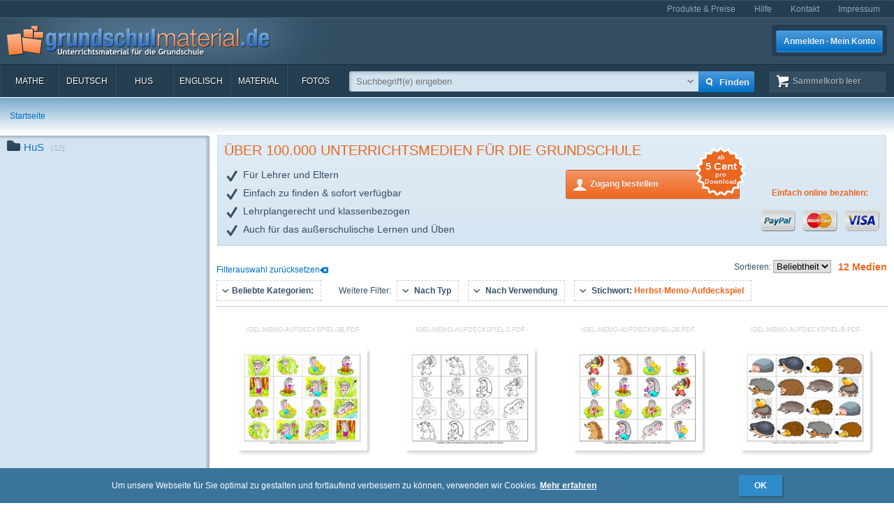

--- FILE ---
content_type: text/html; charset=UTF-8
request_url: https://www.grundschulmaterial.de/medien/k/Herbst-Memo-Aufdeckspiel/p/1/
body_size: 90100
content:
<!DOCTYPE html>
<html>
  <head>
    <meta http-equiv="Content-Type" content="text/html; charset=utf-8" />
    <title>Herbst-Memo-Aufdeckspiel in der Grundschule - Grundschulmaterial.de</title>
<meta name="description" content="llll► Unterrichtsmaterial und Arbeitsblätter zum Download für die Klassenstufen 1-4 in den Fächern Deutsch, Mathe, Englisch, HuS für Lehrer, Eltern und Schulen" />
<meta name="keywords" content="Unterrichtsmaterial,Arbeitsblätter,Klassenstufen 1-4,Deutsch,Mathe,Englisch,HuS,Lehrer,Eltern,Schulen" />
<meta name="author" content="GSM" />
<meta name="copyright" content="Copyright (c) 2004 - 2016 GSM" />
    <link rel="icon" type="image/ico" href="/favicon.ico" />
    <link href="/css/nanoscroller.css" rel="stylesheet" >
    <link href="/css/jquery.autocomplete.css" rel="stylesheet" >
    <link href="/js/fancybox/jquery.fancybox-1.3.4.css" rel="stylesheet" type="text/css" />
    <script src="/js/jquery-1.8.0.min.js"></script>
    <script src="/js/modernizr.js"></script>
    <script src="/js/overthrow.min.js"></script>
    <script src="/js/jquery.nanoscroller.js"></script>
    <script src="/js/fancybox/jquery.fancybox-1.3.4.pack.js"></script>
    <script src="/js/jquery.cookie.js"></script>
    <script src="/js/jquery.autocomplete.min.js"></script>
    <script src="/js/gsm-tracking.js"></script>
    <link rel="stylesheet" type="text/css" href="/minify/g=css&amp;1695976358" /><script type="text/javascript" src="/minify/g=js&amp;1528983650"></script>    <!--[if lte IE 8]>
        <link href="/css/IE8.css" rel="stylesheet" type="text/css" />
        <script src="/js/css3-mediaqueries.js"></script>
    <![endif]-->
    <!--[if lte IE 7]>
        <link href="/css/IE7.css" rel="stylesheet" type="text/css" />
        <script src="/js/lte-ie7.js"></script>
        <script src="/js/IE9.js"></script>
    <![endif]-->
    <script type="text/javascript" src="/js/ga.js"></script>
  </head>
  <body class="listing sidebar">
    <div id="page">
      <header id="header" class="clearfix">
        <nav id="metanav" class="header_row">
          <div class="inner">
            <ul class="clearfix">
              <li><a href="/bestellen">Produkte & Preise</a></li>
              <li><a href="/hilfe">Hilfe</a></li>
              <li><a href="/kontakt">Kontakt</a></li>
              <li><a href="/impressum">Impressum</a></li>
            </ul>
          </div>
        </nav>
        <div id="header_main" class="header_row gradient dark">
          <div class="inner clearfix">
            <h1 id="logo"><a href="/"></a></h1>
<ul id="login_buttons">
        <li><a href="javascript:void(0);" id="open_login" class="button bl">Anmelden · Mein Konto</a></li>
        <!--<li><a href="/bestellen" class="button gn">Zugang bestellen</a></li>-->
</ul>
          </div>
        </div>
        <div class="stickable">
          <div id="navbar" class="header_row clearfix  gradient dark"><div class="inner"><nav id="topnav" class="topnav">
    <ul>
        <li><a title="Mathe" href="/mathe">Mathe</a></li>
        <li><a title="Deutsch" href="/deutsch">Deutsch</a></li>
        <li><a title="HuS" href="/hus">HuS</a></li>
        <li><a title="Englisch" href="/englisch">Englisch</a></li>
        <li><a title="Material" href="/material">Material</a></li>
        <li><a title="Fotos" href="/medien/Fotos/c/2/" onclick="gsmtrack('list','/2/','/Fotos/');">Fotos</a></li>
        <li id="topnav-cart">
            <a class="sk icon icon-cart wt" href="/sammelkorb"><span class="label">Sammelkorb </span><span class="cartsize">(leer)</span></a>
        </li>
    </ul>
</nav>
<div id="topsearch">
    <div class="inner">
        <form method="POST" action="/main/search" id="topsearch_form">
            <div id="searchbox"><div id="filter">
                    <div style="display:none;" class="usage_filter"><span></span><a id="close-narrow" class="remove icon-erase icon-small " href="javascript:;"></a></div>
                    <div style="display:none;" class="type_filter"><span></span><a id="close-narrow" class="remove icon-erase icon-small" href="javascript:;"></a></div>
                </div>
                <input name="q" type="text" id="qtop" value=""  placeholder="Suchbegriff(e) eingeben" >
            </div>
            <input class="button bl small" type="submit" value="">
            <input class="button bl large" type="submit" value="Finden" onclick="gsmtrack('search','','',$('#qtop').val());">
            <a id="show-filters" class="icon icon-arrow-down" href="javascript:;"></a>

            <div id="filter-options" class="hasLayout">
                <ul class="usage_filter clearfix">
                    <li><strong>Verwendung</strong></li>
                        <li>
                                                    <input id="uf_1" type="radio" name="u" value="Bastelvorlage" disabled="disabled" />
                            <label for="uf_1" style="color:#ddd;text-decoration:none;"><span>Bastelvorlage</span></label>
                                                </li>
                                            <li>
                                                    <input id="uf_2" type="radio" name="u" value="Beamerprojektion" disabled="disabled" />
                            <label for="uf_2" style="color:#ddd;text-decoration:none;"><span>Beamerprojektion</span></label>
                                                </li>
                                            <li>
                                                    <input id="uf_3" type="radio" name="u" value="Demoversion" disabled="disabled" />
                            <label for="uf_3" style="color:#ddd;text-decoration:none;"><span>Demoversion</span></label>
                                                </li>
                                            <li>
                                                    <input id="uf_4" type="radio" name="u" value="Einzelarbeit" disabled="disabled" />
                            <label for="uf_4" style="color:#ddd;text-decoration:none;"><span>Einzelarbeit</span></label>
                                                </li>
                                            <li>
                                                    <input id="uf_5" type="radio" name="u" value="Folie" disabled="disabled" />
                            <label for="uf_5" style="color:#ddd;text-decoration:none;"><span>Folie</span></label>
                                                </li>
                                            <li>
                                                    <input id="uf_6" type="radio" name="u" value="Formblatt" disabled="disabled" />
                            <label for="uf_6" style="color:#ddd;text-decoration:none;"><span>Formblatt</span></label>
                                                </li>
                                            <li>
                                                    <input id="uf_7" type="radio" name="u" value="Freiarbeit" />
                            <label class="" for="uf_7">Freiarbeit</label>
                                                </li>
                                            <li>
                                                    <input id="uf_8" type="radio" name="u" value="Frontalunterricht" disabled="disabled" />
                            <label for="uf_8" style="color:#ddd;text-decoration:none;"><span>Frontalunterricht</span></label>
                                                </li>
                                            <li>
                                                    <input id="uf_9" type="radio" name="u" value="Fördermaterial" disabled="disabled" />
                            <label for="uf_9" style="color:#ddd;text-decoration:none;"><span>Fördermaterial</span></label>
                                                </li>
                                            <li>
                                                    <input id="uf_10" type="radio" name="u" value="Gestaltungsmaterial" disabled="disabled" />
                            <label for="uf_10" style="color:#ddd;text-decoration:none;"><span>Gestaltungsmaterial</span></label>
                                                </li>
                                            <li>
                                                    <input id="uf_11" type="radio" name="u" value="Gruppenarbeit" disabled="disabled" />
                            <label for="uf_11" style="color:#ddd;text-decoration:none;"><span>Gruppenarbeit</span></label>
                                                </li>
                                            <li>
                                                    <input id="uf_12" type="radio" name="u" value="Hausaufgaben" disabled="disabled" />
                            <label for="uf_12" style="color:#ddd;text-decoration:none;"><span>Hausaufgaben</span></label>
                                                </li>
                                            <li>
                                                    <input id="uf_13" type="radio" name="u" value="Interaktive Übung" disabled="disabled" />
                            <label for="uf_13" style="color:#ddd;text-decoration:none;"><span>Interaktive Übung</span></label>
                                                </li>
                                            <li>
                                                    <input id="uf_14" type="radio" name="u" value="Klassenarbeiten" disabled="disabled" />
                            <label for="uf_14" style="color:#ddd;text-decoration:none;"><span>Klassenarbeiten</span></label>
                                                </li>
                                            <li>
                                                    <input id="uf_15" type="radio" name="u" value="Klassencomputer" disabled="disabled" />
                            <label for="uf_15" style="color:#ddd;text-decoration:none;"><span>Klassencomputer</span></label>
                                                </li>
                                            <li>
                                                    <input id="uf_16" type="radio" name="u" value="Klassenraumgestaltung" disabled="disabled" />
                            <label for="uf_16" style="color:#ddd;text-decoration:none;"><span>Klassenraumgestaltung</span></label>
                                                </li>
                                            <li>
                                                    <input id="uf_17" type="radio" name="u" value="Lapbook" disabled="disabled" />
                            <label for="uf_17" style="color:#ddd;text-decoration:none;"><span>Lapbook</span></label>
                                                </li>
                                            <li>
                                                    <input id="uf_18" type="radio" name="u" value="Legematerial" disabled="disabled" />
                            <label for="uf_18" style="color:#ddd;text-decoration:none;"><span>Legematerial</span></label>
                                                </li>
                                            <li>
                                                    <input id="uf_19" type="radio" name="u" value="Lernfotos" disabled="disabled" />
                            <label for="uf_19" style="color:#ddd;text-decoration:none;"><span>Lernfotos</span></label>
                                                </li>
                                            <li>
                                                    <input id="uf_20" type="radio" name="u" value="Lernwürfel" disabled="disabled" />
                            <label for="uf_20" style="color:#ddd;text-decoration:none;"><span>Lernwürfel</span></label>
                                                </li>
                                            <li>
                                                    <input id="uf_21" type="radio" name="u" value="Lesefotos" disabled="disabled" />
                            <label for="uf_21" style="color:#ddd;text-decoration:none;"><span>Lesefotos</span></label>
                                                </li>
                                            <li>
                                                    <input id="uf_22" type="radio" name="u" value="Lesen und Vorlesen" disabled="disabled" />
                            <label for="uf_22" style="color:#ddd;text-decoration:none;"><span>Lesen und Vorlesen</span></label>
                                                </li>
                                            <li>
                                                    <input id="uf_23" type="radio" name="u" value="Partner-/Gruppenarbeit" disabled="disabled" />
                            <label for="uf_23" style="color:#ddd;text-decoration:none;"><span>Partner-/Gruppenarbeit</span></label>
                                                </li>
                                            <li>
                                                    <input id="uf_24" type="radio" name="u" value="Partnerarbeit" disabled="disabled" />
                            <label for="uf_24" style="color:#ddd;text-decoration:none;"><span>Partnerarbeit</span></label>
                                                </li>
                                            <li>
                                                    <input id="uf_25" type="radio" name="u" value="Projekt" disabled="disabled" />
                            <label for="uf_25" style="color:#ddd;text-decoration:none;"><span>Projekt</span></label>
                                                </li>
                                            <li>
                                                    <input id="uf_26" type="radio" name="u" value="Projekte" disabled="disabled" />
                            <label for="uf_26" style="color:#ddd;text-decoration:none;"><span>Projekte</span></label>
                                                </li>
                                            <li>
                                                    <input id="uf_27" type="radio" name="u" value="Raumgestaltung" disabled="disabled" />
                            <label for="uf_27" style="color:#ddd;text-decoration:none;"><span>Raumgestaltung</span></label>
                                                </li>
                                            <li>
                                                    <input id="uf_28" type="radio" name="u" value="Referate" disabled="disabled" />
                            <label for="uf_28" style="color:#ddd;text-decoration:none;"><span>Referate</span></label>
                                                </li>
                                            <li>
                                                    <input id="uf_29" type="radio" name="u" value="Rätsel" disabled="disabled" />
                            <label for="uf_29" style="color:#ddd;text-decoration:none;"><span>Rätsel</span></label>
                                                </li>
                                            <li>
                                                    <input id="uf_30" type="radio" name="u" value="Sonstiges" disabled="disabled" />
                            <label for="uf_30" style="color:#ddd;text-decoration:none;"><span>Sonstiges</span></label>
                                                </li>
                                            <li>
                                                    <input id="uf_31" type="radio" name="u" value="Stillarbeit" disabled="disabled" />
                            <label for="uf_31" style="color:#ddd;text-decoration:none;"><span>Stillarbeit</span></label>
                                                </li>
                                            <li>
                                                    <input id="uf_32" type="radio" name="u" value="Tests" disabled="disabled" />
                            <label for="uf_32" style="color:#ddd;text-decoration:none;"><span>Tests</span></label>
                                                </li>
                                            <li>
                                                    <input id="uf_33" type="radio" name="u" value="Vertretungsstunde" disabled="disabled" />
                            <label for="uf_33" style="color:#ddd;text-decoration:none;"><span>Vertretungsstunde</span></label>
                                                </li>
                                            <li>
                                                    <input id="uf_34" type="radio" name="u" value="Vortrag" disabled="disabled" />
                            <label for="uf_34" style="color:#ddd;text-decoration:none;"><span>Vortrag</span></label>
                                                </li>
                                            <li>
                                                    <input id="uf_35" type="radio" name="u" value="Werkstattarbeit" disabled="disabled" />
                            <label for="uf_35" style="color:#ddd;text-decoration:none;"><span>Werkstattarbeit</span></label>
                                                </li>
                                            <li>
                                                    <input id="uf_36" type="radio" name="u" value="Wochenplan" disabled="disabled" />
                            <label for="uf_36" style="color:#ddd;text-decoration:none;"><span>Wochenplan</span></label>
                                                </li>
                                            <li>
                                                    <input id="uf_37" type="radio" name="u" value="Übungen mit Selbstkontrolle" disabled="disabled" />
                            <label for="uf_37" style="color:#ddd;text-decoration:none;"><span>Übungen mit Selbstkontrolle</span></label>
                                                </li>
                                            <li>
                                                    <input id="uf_38" type="radio" name="u" value="Übungsdemonstration" disabled="disabled" />
                            <label for="uf_38" style="color:#ddd;text-decoration:none;"><span>Übungsdemonstration</span></label>
                                                </li>
                                            <li>
                                                    <input id="uf_39" type="radio" name="u" value="Übungsmaterial" disabled="disabled" />
                            <label for="uf_39" style="color:#ddd;text-decoration:none;"><span>Übungsmaterial</span></label>
                                                </li>
                                    </ul>
                <ul class="type_filter">
                    <li><strong>Typ</strong></li>
                        <li>
                                                    <input id="tf_1" type="radio" name="t" value="Arbeitsblatt" disabled="disabled"/>
                            <label for="tf_1" style="color:#ddd;text-decoration:none;">Arbeitsblatt</label>
                                                </li>
                        <li>
                                                    <input id="tf_2" type="radio" name="t" value="Audiodatei" disabled="disabled"/>
                            <label for="tf_2" style="color:#ddd;text-decoration:none;">Audiodatei</label>
                                                </li>
                        <li>
                                                    <input id="tf_3" type="radio" name="t" value="Bastelvorlage" disabled="disabled"/>
                            <label for="tf_3" style="color:#ddd;text-decoration:none;">Bastelvorlage</label>
                                                </li>
                        <li>
                                                    <input id="tf_4" type="radio" name="t" value="Computerübung" disabled="disabled"/>
                            <label for="tf_4" style="color:#ddd;text-decoration:none;">Computerübung</label>
                                                </li>
                        <li>
                                                    <input id="tf_5" type="radio" name="t" value="Digitales Lerntraining" disabled="disabled"/>
                            <label for="tf_5" style="color:#ddd;text-decoration:none;">Digitales Lerntraining</label>
                                                </li>
                        <li>
                                                    <input id="tf_6" type="radio" name="t" value="Druckvorlagen" disabled="disabled"/>
                            <label for="tf_6" style="color:#ddd;text-decoration:none;">Druckvorlagen</label>
                                                </li>
                        <li>
                                                    <input id="tf_7" type="radio" name="t" value="Faltbuch" disabled="disabled"/>
                            <label for="tf_7" style="color:#ddd;text-decoration:none;">Faltbuch</label>
                                                </li>
                        <li>
                                                    <input id="tf_8" type="radio" name="t" value="Folie" disabled="disabled"/>
                            <label for="tf_8" style="color:#ddd;text-decoration:none;">Folie</label>
                                                </li>
                        <li>
                                                    <input id="tf_9" type="radio" name="t" value="Foto" disabled="disabled"/>
                            <label for="tf_9" style="color:#ddd;text-decoration:none;">Foto</label>
                                                </li>
                        <li>
                                                    <input id="tf_10" type="radio" name="t" value="GSM-Lesekrokodil" disabled="disabled"/>
                            <label for="tf_10" style="color:#ddd;text-decoration:none;">GSM-Lesekrokodil</label>
                                                </li>
                        <li>
                                                    <input id="tf_11" type="radio" name="t" value="Grafik" disabled="disabled"/>
                            <label for="tf_11" style="color:#ddd;text-decoration:none;">Grafik</label>
                                                </li>
                        <li>
                                                    <input id="tf_12" type="radio" name="t" value="Holzcomputer" disabled="disabled"/>
                            <label for="tf_12" style="color:#ddd;text-decoration:none;">Holzcomputer</label>
                                                </li>
                        <li>
                                                    <input id="tf_13" type="radio" name="t" value="Hörspiel" disabled="disabled"/>
                            <label for="tf_13" style="color:#ddd;text-decoration:none;">Hörspiel</label>
                                                </li>
                        <li>
                                                    <input id="tf_14" type="radio" name="t" value="Interaktive Übung" disabled="disabled"/>
                            <label for="tf_14" style="color:#ddd;text-decoration:none;">Interaktive Übung</label>
                                                </li>
                        <li>
                                                    <input id="tf_15" type="radio" name="t" value="Interative Übung" disabled="disabled"/>
                            <label for="tf_15" style="color:#ddd;text-decoration:none;">Interative Übung</label>
                                                </li>
                        <li>
                                                    <input id="tf_16" type="radio" name="t" value="Klammerkarten" disabled="disabled"/>
                            <label for="tf_16" style="color:#ddd;text-decoration:none;">Klammerkarten</label>
                                                </li>
                        <li>
                                                    <input id="tf_17" type="radio" name="t" value="Legematerial" disabled="disabled"/>
                            <label for="tf_17" style="color:#ddd;text-decoration:none;">Legematerial</label>
                                                </li>
                        <li>
                                                    <input id="tf_18" type="radio" name="t" value="Leporello" disabled="disabled"/>
                            <label for="tf_18" style="color:#ddd;text-decoration:none;">Leporello</label>
                                                </li>
                        <li>
                                                    <input id="tf_19" type="radio" name="t" value="Lernheft" disabled="disabled"/>
                            <label for="tf_19" style="color:#ddd;text-decoration:none;">Lernheft</label>
                                                </li>
                        <li>
                                                    <input id="tf_20" type="radio" name="t" value="Lernkartei" disabled="disabled"/>
                            <label for="tf_20" style="color:#ddd;text-decoration:none;">Lernkartei</label>
                                                </li>
                        <li>
                                                    <input id="tf_21" type="radio" name="t" value="Lernprogramm" disabled="disabled"/>
                            <label for="tf_21" style="color:#ddd;text-decoration:none;">Lernprogramm</label>
                                                </li>
                        <li>
                                                    <input id="tf_22" type="radio" name="t" value="Präsentation" disabled="disabled"/>
                            <label for="tf_22" style="color:#ddd;text-decoration:none;">Präsentation</label>
                                                </li>
                        <li>
                                                    <input id="tf_23" type="radio" name="t" value="Rätsel" disabled="disabled"/>
                            <label for="tf_23" style="color:#ddd;text-decoration:none;">Rätsel</label>
                                                </li>
                        <li>
                                                    <input id="tf_24" type="radio" name="t" value="Setzleiste" disabled="disabled"/>
                            <label for="tf_24" style="color:#ddd;text-decoration:none;">Setzleiste</label>
                                                </li>
                        <li>
                                                    <input id="tf_25" type="radio" name="t" value="Sonstiges" disabled="disabled"/>
                            <label for="tf_25" style="color:#ddd;text-decoration:none;">Sonstiges</label>
                                                </li>
                        <li>
                                                    <input id="tf_26" type="radio" name="t" value="Spiel" />
                            <label for="tf_26">Spiel</label>
                                                </li>
                        <li>
                                                    <input id="tf_27" type="radio" name="t" value="Variokarten" disabled="disabled"/>
                            <label for="tf_27" style="color:#ddd;text-decoration:none;">Variokarten</label>
                                                </li>
                        <li>
                                                    <input id="tf_28" type="radio" name="t" value="Video" disabled="disabled"/>
                            <label for="tf_28" style="color:#ddd;text-decoration:none;">Video</label>
                                                </li>
                        <li>
                                                    <input id="tf_29" type="radio" name="t" value="Übungen mit Selbstkontrolle" disabled="disabled"/>
                            <label for="tf_29" style="color:#ddd;text-decoration:none;">Übungen mit Selbstkontrolle</label>
                                                </li>
                </ul>
            </div>
        </form>
    </div>
</div>
</div></div>
          <div id="breadcrumbs" class="header_row"><div class="inner"><div class="clearfix">
    <ul class="breadcrumbs">
        <li class="bcHome bcFirst">
                        <a href="/">Startseite</a>
            </li>
        </ul>
            </div>
</div></div>
        </div>
      </header>
      <div id="main" class="clearfix">
        <div class="content-block" id="top_content"></div>
        <div id="sidebar">
          <div class="top"></div>
          <div id="sidebar_content" class="nano">
            <div class="overthrow content description"><section id="categories">
    <ul><li class="has_children"><a rel="tooltip" href="/medien/HuS/c/7/k/Herbst-Memo-Aufdeckspiel/p/1/" title="HuS" onclick="gsmtrack('list','/7/','/HuS/','');"><span class="icon"></span>HuS<span class="count">(12)</span></a></li></ul></section>
</div>
          </div>
        </div>
        <aside id="right" class="col gsm-col-3"><div class="inner"></div></aside>
        <div id="content" class="col gsm-col-2">
          <div class="inner clearfix"><div id="ad-gsm" class="ad ad-listing">
    <div class="inner">
        <div class="text">
            <h1>Über 100.000 Unterrichtsmedien für die Grundschule</h1>
            <ul class="sub benefits">
                    <li class="icon-checkmark">Für Lehrer und Eltern</li>
                    <li class="icon-checkmark">Einfach zu finden & sofort verfügbar</li>
                    <li class="icon-checkmark">Lehrplangerecht und klassenbezogen</li>
                    <li class="icon-checkmark">Auch für das außerschulische Lernen und Üben</li>
             </ul>
            <ul class="buttons clearfix">
                <li><a class="button or icon-user" href="/bestellen">Zugang bestellen
                        <span class="badge badge-orange">
                            <span class="inner">
                                <small>ab</small><br>
                                5 Cent
                                <small>
                                    <br>pro<br>
                                    Download
                                </small>
                            </span>
                        </span>
                    </a>
                </li>
                <li class="oder">oder</li>
                <!--<li>
                    <a class="button gn icon-pencil small two-lines" href="/kundenkonto/registrieren">Jetzt kostenlos testen<br>
                    <small>5 Gratis-Downloads sichern</small></a>
                </li>-->

                <li class="payment"><h3 class="sub-heading">Einfach online bezahlen:</h3>
                    <ul class="horizontal payment-options">

                        <li class="clear"><img class="pay-icon" src="/img/shop/paymentIcon_paypal.png"></li>
                        <li><img class="pay-icon" src="/img/shop/paymentIcon_master.png" ></li>
                        <li><img class="pay-icon" src="/img/shop/paymentIcon_visa.png" ></li>
                    </ul>
                </li>
            </ul>
        </div>
    </div>
</div>
<div id="listing_top">
    <div id="listing_top_head" class=" clearfix">
        <ul class="horizontal hasLayout" id="media-info">
            <li class="listing_sort_container">
                <form id="sort_form" method="post" action="/main/sort" style="">
                    <input type="hidden" name="params[c]" value="" />
                    <input type="hidden" name="params[t]" value="" />
                    <input type="hidden" name="params[u]" value="" />
                    <input type="hidden" name="params[k]" value="Herbst-Memo-Aufdeckspiel" />
                    <input type="hidden" name="params[f]" value="" />
                    <input type="hidden" name="params[q]" value="" />
                    <label for="listing_sort_by">Sortieren: </label>
                    <select name="sort_by" id="listing_sort_by">
                        <option value="popularity" selected="selected">Beliebtheit</option>
                        <option value="created">Aktualität</option>
                        <option value="name">Name</option>
                    </select>
                </form>
            </li>
            <li><h2>12 Medien</h2></li>
        </ul>
                <a id="filter-reset" href="/medien/p/1/">
            <span>Filterauswahl zurücksetzen</span><span class="icon-erase icon-small"></span>
        </a>
                <ul class="ltc_list">
                        <li class="clearfix ltc" id="ltc_topcategories" data-filter="topcategories">
                <a class="icon-arrow-down" href="javascript:void(0);"><span><strong>Beliebte Kategorien:</strong></span></a>
            </li>
            <li class="label no-tab">Weitere Filter:</li>
            <li class="clearfix ltc" id="ltc_type" data-filter="type">
                <a class="icon-arrow-down" href="javascript:void(0);" >
                    <span>Nach Typ</span>
                </a>
            </li>
            <li class="clearfix ltc" id="ltc_usage" data-filter="usage">
                <a class="icon-arrow-down" href="javascript:void(0);">
                    <span>Nach Verwendung</span>
                </a>
            </li>
            <li class="clearfix ltc" id="ltc_keywords" data-filter="keywords">
                <a class="icon-arrow-down" href="javascript:void(0);">
                    <span>Stichwort: <span class="sel"> Herbst-Memo-Aufdeckspiel</span></span>
                </a>
            </li>
        </ul>
    </div>

    <div id="listing_top_content"  style="display:none;">
        <div class="inner clearfix">
            <a class="close" href="javascript:void(0);">schließen<span class="icon-cross-2 icon-small"></span></a>

            
            <div id="top_c_topcategories" class="top_c_c" style="display:none;">
                <ul class="clearfix big-items">
                                                                    <li><a href="/medien/Mathe/Klasse 1/Arbeitsblätter/Addition im Zahlenraum bis 10/c/3/1856/419/6348/">Klasse 1 > <b>Addition im Zahlenraum bis 10</b></a></li>
                                                                                            <li><a href="/medien/Mathe/Klasse 1/Arbeitsblätter/Lernwerkstatt Arbeitsblätter/ZR 10 Minus-Aufgaben/c/3/1856/419/4116/2937/">Klasse 1 > Arbeitsblätter > <b>ZR 10 Minus-Aufgaben</b></a></li>
                                                                                            <li><a href="/medien/Mathe/Klasse 1/Arbeitsblätter/Mengen erfassen/AB-Mengen-einkreisen/c/3/1856/419/5907/10967/">Klasse 1 > Arbeitsblätter > <b>AB-Mengen-einkreisen</b></a></li>
                                                                                            <li><a href="/medien/Deutsch/Klasse 1/Lesen/Lernhefte - Lesen/c/4/1855/6735/8858/">Klasse 1 > Lesen > <b>Lernhefte - Lesen</b></a></li>
                                                                                            <li><a href="/medien/Mathe/Klasse 3/Arbeitsblätter/schriftliche Addition/c/3/2104/1867/4671/">Klasse 3 > Arbeitsblätter > <b>schriftliche Addition</b></a></li>
                                                                                            <li><a href="/medien/Deutsch/Klasse 1/Anlaute/ABC Anlaute und Buchstaben/Übungen zu Anlauten-einzeln/Anlaute und Buchstaben/c/4/1855/6226/10312/10953/10962/">Klasse 1 > Anlaute > <b>Anlaute und Buchstaben</b></a></li>
                                                                                            <li><a href="/medien/Mathe/Klasse 4/Erweiterung ZR 1.000.000/Orientierung bis 1 000 000/c/3/2915/11179/11180/">Klasse 4 > <b>Orientierung bis 1 000 000</b></a></li>
                                                                                            <li><a href="/medien/Mathe/Klasse 2/Plus- und Minus im ZR bis 100/Plusaufgaben im ZR 100/c/3/1858/8306/8303/">Klasse 2 > Plus- > <b>Plusaufgaben im ZR 100</b></a></li>
                                                                                            <li><a href="/medien/Deutsch/Klasse 1/Lautgebärden/Klassenraumgestaltung/Wandfries A4/Blätter - weiß/c/4/1855/654/658/660/663/">Klasse 1 > Lautgebärden > <b>Blätter - weiß</b></a></li>
                                                                                            <li><a href="/medien/Material/Klasse 1/Bildende Kunst/Ausmalbilder/Masken/c/5/2927/1360/1436/10568/">Klasse 1 > Bildende Kunst > Ausmalbilder > <b>Masken</b></a></li>
                                                                                            <li><a href="/medien/Mathe/Klasse 3/Geometrie/Geobrett/c/3/2104/4585/4342/">Klasse 3 > Geometrie > <b>Geobrett</b></a></li>
                                                                                            <li><a href="/medien/Mathe/Klasse 1/Arbeitsblätter/Subtraktion im Zahlenraum bis 10/c/3/1856/419/6362/">Klasse 1 > <b>Subtraktion im Zahlenraum bis 10</b></a></li>
                                                                                            <li><a href="/medien/Mathe/Klasse 2/Plus- und Minus im ZR bis 100/Minusaufgaben ZR 100/c/3/1858/8306/8304/">Klasse 2 > Plus- > <b>Minusaufgaben ZR 100</b></a></li>
                                                                                            <li><a href="/medien/Deutsch/Klasse 1/Lesen/In Silben lesen/Jo-Jo Fibel/c/4/1855/6735/8783/9202/">Klasse 1 > Lesen > In Silben lesen > <b>Jo-Jo Fibel</b></a></li>
                                                                                            <li><a href="/medien/Mathe/Klasse 1/Lernhefte im ZR bis 20/c/3/1856/8298/">Klasse 1 > <b>Lernhefte im ZR bis 20</b></a></li>
                                                                                            <li><a href="/medien/Deutsch/Klasse 1/Lesen/Leseübungen/Wort - Bild/c/4/1855/6735/348/511/">Klasse 1 > Lesen > Leseübungen > <b>Wort - Bild</b></a></li>
                                                                                            <li><a href="/medien/Mathe/Klasse 1/Arbeitsblätter/Fördermaterial-Zehnerübergang/Fördermaterial-ZÜ-Plus/c/3/1856/419/9599/9603/">Klasse 1 > <b>Fördermaterial-ZÜ-Plus</b></a></li>
                                                                                            <li><a href="/medien/Deutsch/Klasse 1/Lesen/In Silben lesen/Jo-Jo Silbenteppiche/c/4/1855/6735/8783/9463/">Klasse 1 > Lesen > In > <b>Jo-Jo Silbenteppiche</b></a></li>
                                                            </ul>
            </div>

            <div id="top_c_type" class="top_c_c" style="display:none;">
                <ul class="clearfix">
                                                                        <li class="zero_count"><span>Arbeitsblatt</span></li>
                                                                                                <li class="zero_count"><span>Audiodatei</span></li>
                                                                                                <li class="zero_count"><span>Bastelvorlage</span></li>
                                                                                                <li class="zero_count"><span>Computerübung</span></li>
                                                                                                <li class="zero_count"><span>Digitales Lerntraining</span></li>
                                                                                                <li class="zero_count"><span>Druckvorlagen</span></li>
                                                                                                <li class="zero_count"><span>Faltbuch</span></li>
                                                                                                <li class="zero_count"><span>Folie</span></li>
                                                                                                <li class="zero_count"><span>Foto</span></li>
                                                                                                <li class="zero_count"><span>GSM-Lesekrokodil</span></li>
                                                                                                <li class="zero_count"><span>Grafik</span></li>
                                                                                                <li class="zero_count"><span>Holzcomputer</span></li>
                                                                                                <li class="zero_count"><span>Hörspiel</span></li>
                                                                                                <li class="zero_count"><span>Interaktive Übung</span></li>
                                                                                                <li class="zero_count"><span>Interative Übung</span></li>
                                                                                                <li class="zero_count"><span>Klammerkarten</span></li>
                                                                                                <li class="zero_count"><span>Legematerial</span></li>
                                                                                                <li class="zero_count"><span>Leporello</span></li>
                                                                                                <li class="zero_count"><span>Lernheft</span></li>
                                                                                                <li class="zero_count"><span>Lernkartei</span></li>
                                                                                                <li class="zero_count"><span>Lernprogramm</span></li>
                                                                                                <li class="zero_count"><span>Präsentation</span></li>
                                                                                                <li class="zero_count"><span>Rätsel</span></li>
                                                                                                <li class="zero_count"><span>Setzleiste</span></li>
                                                                                                <li class="zero_count"><span>Sonstiges</span></li>
                                                                                                                                <li><a href="/medien/t/Spiel/k/Herbst-Memo-Aufdeckspiel/p/1/">Spiel <span class="facet_count">(12)</span></a></li>
                                                                                                                            <li class="zero_count"><span>Variokarten</span></li>
                                                                                                <li class="zero_count"><span>Video</span></li>
                                                                                                <li class="zero_count"><span>Übungen mit Selbstkontrolle</span></li>
                                                            </ul>
            </div>

            <div id="top_c_usage" class="top_c_c" style="display:none;">
                <ul class="clearfix">
                                                                        <li class="zero_count"><span>Bastelvorlage</span></li>
                                                                                                <li class="zero_count"><span>Beamerprojektion</span></li>
                                                                                                <li class="zero_count"><span>Demoversion</span></li>
                                                                                                <li class="zero_count"><span>Einzelarbeit</span></li>
                                                                                                <li class="zero_count"><span>Folie</span></li>
                                                                                                <li class="zero_count"><span>Formblatt</span></li>
                                                                                                                                <li><a href="/medien/u/Freiarbeit/k/Herbst-Memo-Aufdeckspiel/p/1/">Freiarbeit <span class="facet_count">(12)</span></a></li>
                                                                                                                            <li class="zero_count"><span>Frontalunterricht</span></li>
                                                                                                <li class="zero_count"><span>Fördermaterial</span></li>
                                                                                                <li class="zero_count"><span>Gestaltungsmaterial</span></li>
                                                                                                <li class="zero_count"><span>Gruppenarbeit</span></li>
                                                                                                <li class="zero_count"><span>Hausaufgaben</span></li>
                                                                                                <li class="zero_count"><span>Interaktive Übung</span></li>
                                                                                                <li class="zero_count"><span>Klassenarbeiten</span></li>
                                                                                                <li class="zero_count"><span>Klassencomputer</span></li>
                                                                                                <li class="zero_count"><span>Klassenraumgestaltung</span></li>
                                                                                                <li class="zero_count"><span>Lapbook</span></li>
                                                                                                <li class="zero_count"><span>Legematerial</span></li>
                                                                                                <li class="zero_count"><span>Lernfotos</span></li>
                                                                                                <li class="zero_count"><span>Lernwürfel</span></li>
                                                                                                <li class="zero_count"><span>Lesefotos</span></li>
                                                                                                <li class="zero_count"><span>Lesen und Vorlesen</span></li>
                                                                                                <li class="zero_count"><span>Partner-/Gruppenarbeit</span></li>
                                                                                                <li class="zero_count"><span>Partnerarbeit</span></li>
                                                                                                <li class="zero_count"><span>Projekt</span></li>
                                                                                                <li class="zero_count"><span>Projekte</span></li>
                                                                                                <li class="zero_count"><span>Raumgestaltung</span></li>
                                                                                                <li class="zero_count"><span>Referate</span></li>
                                                                                                <li class="zero_count"><span>Rätsel</span></li>
                                                                                                <li class="zero_count"><span>Sonstiges</span></li>
                                                                                                <li class="zero_count"><span>Stillarbeit</span></li>
                                                                                                <li class="zero_count"><span>Tests</span></li>
                                                                                                <li class="zero_count"><span>Vertretungsstunde</span></li>
                                                                                                <li class="zero_count"><span>Vortrag</span></li>
                                                                                                <li class="zero_count"><span>Werkstattarbeit</span></li>
                                                                                                <li class="zero_count"><span>Wochenplan</span></li>
                                                                                                <li class="zero_count"><span>Übungen mit Selbstkontrolle</span></li>
                                                                                                <li class="zero_count"><span>Übungsdemonstration</span></li>
                                                                                                <li class="zero_count"><span>Übungsmaterial</span></li>
                                                            </ul>
            </div>

            <div id="top_c_keywords" class="top_c_c" style="display:none;">
                <ul>
                                                                                                                            <li><a href="/medien/k/Zahlenraum 20/p/1/">Zahlenraum 20 <span>(6416)</span></a></li>
                                                                                                                                                            <li><a href="/medien/k/Leseübung/p/1/">Leseübung <span>(5640)</span></a></li>
                                                                                                                                                            <li><a href="/medien/k/Addition/p/1/">Addition <span>(5619)</span></a></li>
                                                                                                                                                            <li><a href="/medien/k/Tier/p/1/">Tier <span>(5133)</span></a></li>
                                                                                                                                                            <li><a href="/medien/k/Weihnachten/p/1/">Weihnachten <span>(4571)</span></a></li>
                                                                                                                                                            <li><a href="/medien/k/Advent/p/1/">Advent <span>(4317)</span></a></li>
                                                                                                                                                            <li><a href="/medien/k/Subtraktion/p/1/">Subtraktion <span>(4178)</span></a></li>
                                                                                                                                                            <li><a href="/medien/k/Blume/p/1/">Blume <span>(4031)</span></a></li>
                                                                                                                                                            <li><a href="/medien/k/Einmaleins/p/1/">Einmaleins <span>(3930)</span></a></li>
                                                                                                                                                            <li><a href="/medien/k/Gedicht/p/1/">Gedicht <span>(3911)</span></a></li>
                                                                                                                                                            <li><a href="/medien/k/Frühling/p/1/">Frühling <span>(3900)</span></a></li>
                                                                                                                                                            <li><a href="/medien/k/Multiplikation/p/1/">Multiplikation <span>(3787)</span></a></li>
                                                                                                                                                            <li><a href="/medien/k/Aufgabe/p/1/">Aufgabe <span>(3682)</span></a></li>
                                                                                                                                                            <li><a href="/medien/k/ABC/p/1/">ABC <span>(3559)</span></a></li>
                                                                                                                                                            <li><a href="/medien/k/Herbst/p/1/">Herbst <span>(3414)</span></a></li>
                                                                                                                                                            <li><a href="/medien/k/Vogel/p/1/">Vogel <span>(3312)</span></a></li>
                                                                                                                                                            <li><a href="/medien/k/Zahldarstellung/p/1/">Zahldarstellung <span>(3305)</span></a></li>
                                                                                                                                                            <li><a href="/medien/k/Zahlenraum 10/p/1/">Zahlenraum 10 <span>(3248)</span></a></li>
                                                                                                                                                            <li><a href="/medien/k/Pflanzen/p/1/">Pflanzen <span>(3237)</span></a></li>
                                                                                                                                                            <li><a href="/medien/k/Deutschland/p/1/">Deutschland <span>(3144)</span></a></li>
                                                                                                                    <li class="active"><a href="/medien/p/1/">Herbst-Memo-Aufdeckspiel</a></li>
                                                        </ul>
            </div>
        </div>
    </div>
</div>
<div id="listing_container"><textarea id="listing_params" style="display:none;position:absolute;left:-100000px;top=-100000px;">{"s":null,"f":null,"c":null,"u":null,"k":"Herbst-Memo-Aufdeckspiel","t":null,"p":"1","q":null,"sort":false}</textarea><div class="listing last_page" id="page1">
    <a name="page_1"></a>
    <div class="listing_page">Seite <span class="page_num">1</span></div>
            <article id="listing_item_129047" class="listing_item">
    <div class="inner">
        <div class="content">

            <header>
                <span class="d_points">
                        <span class="value">1</span>
                        <!--<span class="dl">Download</span>-->
                        <span class="pt">
                           Pkt.
                        </span>
                    </span>
                <h1>Igel-Memo-Aufdeckspiel-3B.pdf</h1>
                <div class="category"><a href="/medien/HuS/Klasse 1/Jahreszeiten/Herbst/Memo-Aufdeckspiel/c/7/2923/647/1020/9224/p/1/" onclick="gsmtrack('list','/7/2923/647/1020/9224/','/HuS/Klasse 1/Jahreszeiten/Herbst/Memo-Aufdeckspiel/','');">Memo-Aufdeckspiel</a></div>
            </header>
            <div class="img_container landscape">
                <a class="l_detail" title="Igel-Memo-Aufdeckspiel-3B.pdf" rel="pgroup" href="/medien/HuS/Klasse 1/Jahreszeiten/Herbst/Memo-Aufdeckspiel/id/129047/" onclick="gsmtrack('detail','129047','Igel-Memo-Aufdeckspiel-3B.pdf');"><img class="frame" src="/thumbs/HuS/Klasse 1/Jahreszeiten/Herbst/Memo-Aufdeckspiel/Igel-Memo-Aufdeckspiel-3B-000129047.jpg" alt="Igel-Memo-Aufdeckspiel-3B.pdf"/></a>
            </div>

                            <div style="display:none;">1 Downloadpunkt </div>
                        <footer class="actions" id="l_actions_129047">
                <a class="l_detail button bl icon-search icon-small" href="/medien/HuS/Klasse 1/Jahreszeiten/Herbst/Memo-Aufdeckspiel/id/129047/" title="Detailansicht öffnen" onclick="gsmtrack('detail','129047','Igel-Memo-Aufdeckspiel-3B.pdf');"><span>Details</span></a>
                <a class="l_download button bl icon-download icon-small" href="#download" title="Download"><span>Download</span></a>
                <a class="l_cart button bl icon-cart icon-small" href="#cart" title="In den Sammelkorb" onclick="gsmtrack('basket','129047','Igel-Memo-Aufdeckspiel-3B.pdf');"><span>in den Sammelkorb</span></a>
            </footer>
        </div>
    </div>
</article>
            <article id="listing_item_129046" class="listing_item">
    <div class="inner">
        <div class="content">

            <header>
                <span class="d_points">
                        <span class="value">1</span>
                        <!--<span class="dl">Download</span>-->
                        <span class="pt">
                           Pkt.
                        </span>
                    </span>
                <h1>Igel-Memo-Aufdeckspiel-2.pdf</h1>
                <div class="category"><a href="/medien/HuS/Klasse 1/Jahreszeiten/Herbst/Memo-Aufdeckspiel/c/7/2923/647/1020/9224/p/1/" onclick="gsmtrack('list','/7/2923/647/1020/9224/','/HuS/Klasse 1/Jahreszeiten/Herbst/Memo-Aufdeckspiel/','');">Memo-Aufdeckspiel</a></div>
            </header>
            <div class="img_container landscape">
                <a class="l_detail" title="Igel-Memo-Aufdeckspiel-2.pdf" rel="pgroup" href="/medien/HuS/Klasse 1/Jahreszeiten/Herbst/Memo-Aufdeckspiel/id/129046/" onclick="gsmtrack('detail','129046','Igel-Memo-Aufdeckspiel-2.pdf');"><img class="frame" src="/thumbs/HuS/Klasse 1/Jahreszeiten/Herbst/Memo-Aufdeckspiel/Igel-Memo-Aufdeckspiel-2-000129046.jpg" alt="Igel-Memo-Aufdeckspiel-2.pdf"/></a>
            </div>

                            <div style="display:none;">1 Downloadpunkt </div>
                        <footer class="actions" id="l_actions_129046">
                <a class="l_detail button bl icon-search icon-small" href="/medien/HuS/Klasse 1/Jahreszeiten/Herbst/Memo-Aufdeckspiel/id/129046/" title="Detailansicht öffnen" onclick="gsmtrack('detail','129046','Igel-Memo-Aufdeckspiel-2.pdf');"><span>Details</span></a>
                <a class="l_download button bl icon-download icon-small" href="#download" title="Download"><span>Download</span></a>
                <a class="l_cart button bl icon-cart icon-small" href="#cart" title="In den Sammelkorb" onclick="gsmtrack('basket','129046','Igel-Memo-Aufdeckspiel-2.pdf');"><span>in den Sammelkorb</span></a>
            </footer>
        </div>
    </div>
</article>
            <article id="listing_item_129045" class="listing_item">
    <div class="inner">
        <div class="content">

            <header>
                <span class="d_points">
                        <span class="value">1</span>
                        <!--<span class="dl">Download</span>-->
                        <span class="pt">
                           Pkt.
                        </span>
                    </span>
                <h1>Igel-Memo-Aufdeckspiel-2B.pdf</h1>
                <div class="category"><a href="/medien/HuS/Klasse 1/Jahreszeiten/Herbst/Memo-Aufdeckspiel/c/7/2923/647/1020/9224/p/1/" onclick="gsmtrack('list','/7/2923/647/1020/9224/','/HuS/Klasse 1/Jahreszeiten/Herbst/Memo-Aufdeckspiel/','');">Memo-Aufdeckspiel</a></div>
            </header>
            <div class="img_container landscape">
                <a class="l_detail" title="Igel-Memo-Aufdeckspiel-2B.pdf" rel="pgroup" href="/medien/HuS/Klasse 1/Jahreszeiten/Herbst/Memo-Aufdeckspiel/id/129045/" onclick="gsmtrack('detail','129045','Igel-Memo-Aufdeckspiel-2B.pdf');"><img class="frame" src="/thumbs/HuS/Klasse 1/Jahreszeiten/Herbst/Memo-Aufdeckspiel/Igel-Memo-Aufdeckspiel-2B-000129045.jpg" alt="Igel-Memo-Aufdeckspiel-2B.pdf"/></a>
            </div>

                            <div style="display:none;">1 Downloadpunkt </div>
                        <footer class="actions" id="l_actions_129045">
                <a class="l_detail button bl icon-search icon-small" href="/medien/HuS/Klasse 1/Jahreszeiten/Herbst/Memo-Aufdeckspiel/id/129045/" title="Detailansicht öffnen" onclick="gsmtrack('detail','129045','Igel-Memo-Aufdeckspiel-2B.pdf');"><span>Details</span></a>
                <a class="l_download button bl icon-download icon-small" href="#download" title="Download"><span>Download</span></a>
                <a class="l_cart button bl icon-cart icon-small" href="#cart" title="In den Sammelkorb" onclick="gsmtrack('basket','129045','Igel-Memo-Aufdeckspiel-2B.pdf');"><span>in den Sammelkorb</span></a>
            </footer>
        </div>
    </div>
</article>
            <article id="listing_item_129044" class="listing_item">
    <div class="inner">
        <div class="content">

            <header>
                <span class="d_points">
                        <span class="value">1</span>
                        <!--<span class="dl">Download</span>-->
                        <span class="pt">
                           Pkt.
                        </span>
                    </span>
                <h1>Igel-Memo-Aufdeckspiel-B.pdf</h1>
                <div class="category"><a href="/medien/HuS/Klasse 1/Jahreszeiten/Herbst/Memo-Aufdeckspiel/c/7/2923/647/1020/9224/p/1/" onclick="gsmtrack('list','/7/2923/647/1020/9224/','/HuS/Klasse 1/Jahreszeiten/Herbst/Memo-Aufdeckspiel/','');">Memo-Aufdeckspiel</a></div>
            </header>
            <div class="img_container landscape">
                <a class="l_detail" title="Igel-Memo-Aufdeckspiel-B.pdf" rel="pgroup" href="/medien/HuS/Klasse 1/Jahreszeiten/Herbst/Memo-Aufdeckspiel/id/129044/" onclick="gsmtrack('detail','129044','Igel-Memo-Aufdeckspiel-B.pdf');"><img class="frame" src="/thumbs/HuS/Klasse 1/Jahreszeiten/Herbst/Memo-Aufdeckspiel/Igel-Memo-Aufdeckspiel-B-000129044.jpg" alt="Igel-Memo-Aufdeckspiel-B.pdf"/></a>
            </div>

                            <div style="display:none;">1 Downloadpunkt </div>
                        <footer class="actions" id="l_actions_129044">
                <a class="l_detail button bl icon-search icon-small" href="/medien/HuS/Klasse 1/Jahreszeiten/Herbst/Memo-Aufdeckspiel/id/129044/" title="Detailansicht öffnen" onclick="gsmtrack('detail','129044','Igel-Memo-Aufdeckspiel-B.pdf');"><span>Details</span></a>
                <a class="l_download button bl icon-download icon-small" href="#download" title="Download"><span>Download</span></a>
                <a class="l_cart button bl icon-cart icon-small" href="#cart" title="In den Sammelkorb" onclick="gsmtrack('basket','129044','Igel-Memo-Aufdeckspiel-B.pdf');"><span>in den Sammelkorb</span></a>
            </footer>
        </div>
    </div>
</article>
            <article id="listing_item_129043" class="listing_item">
    <div class="inner">
        <div class="content">

            <header>
                <span class="d_points">
                        <span class="value">1</span>
                        <!--<span class="dl">Download</span>-->
                        <span class="pt">
                           Pkt.
                        </span>
                    </span>
                <h1>Igel-Memo-Aufdeckspiel-1.pdf</h1>
                <div class="category"><a href="/medien/HuS/Klasse 1/Jahreszeiten/Herbst/Memo-Aufdeckspiel/c/7/2923/647/1020/9224/p/1/" onclick="gsmtrack('list','/7/2923/647/1020/9224/','/HuS/Klasse 1/Jahreszeiten/Herbst/Memo-Aufdeckspiel/','');">Memo-Aufdeckspiel</a></div>
            </header>
            <div class="img_container landscape">
                <a class="l_detail" title="Igel-Memo-Aufdeckspiel-1.pdf" rel="pgroup" href="/medien/HuS/Klasse 1/Jahreszeiten/Herbst/Memo-Aufdeckspiel/id/129043/" onclick="gsmtrack('detail','129043','Igel-Memo-Aufdeckspiel-1.pdf');"><img class="frame" src="/thumbs/HuS/Klasse 1/Jahreszeiten/Herbst/Memo-Aufdeckspiel/Igel-Memo-Aufdeckspiel-1-000129043.jpg" alt="Igel-Memo-Aufdeckspiel-1.pdf"/></a>
            </div>

                            <div style="display:none;">1 Downloadpunkt </div>
                        <footer class="actions" id="l_actions_129043">
                <a class="l_detail button bl icon-search icon-small" href="/medien/HuS/Klasse 1/Jahreszeiten/Herbst/Memo-Aufdeckspiel/id/129043/" title="Detailansicht öffnen" onclick="gsmtrack('detail','129043','Igel-Memo-Aufdeckspiel-1.pdf');"><span>Details</span></a>
                <a class="l_download button bl icon-download icon-small" href="#download" title="Download"><span>Download</span></a>
                <a class="l_cart button bl icon-cart icon-small" href="#cart" title="In den Sammelkorb" onclick="gsmtrack('basket','129043','Igel-Memo-Aufdeckspiel-1.pdf');"><span>in den Sammelkorb</span></a>
            </footer>
        </div>
    </div>
</article>
            <article id="listing_item_129049" class="listing_item">
    <div class="inner">
        <div class="content">

            <header>
                <span class="d_points">
                        <span class="value">1</span>
                        <!--<span class="dl">Download</span>-->
                        <span class="pt">
                           Pkt.
                        </span>
                    </span>
                <h1>Herbst-Memo-Aufdeckspiel.pdf</h1>
                <div class="category"><a href="/medien/HuS/Klasse 1/Jahreszeiten/Herbst/Memo-Aufdeckspiel/c/7/2923/647/1020/9224/p/1/" onclick="gsmtrack('list','/7/2923/647/1020/9224/','/HuS/Klasse 1/Jahreszeiten/Herbst/Memo-Aufdeckspiel/','');">Memo-Aufdeckspiel</a></div>
            </header>
            <div class="img_container portrait">
                <a class="l_detail" title="Herbst-Memo-Aufdeckspiel.pdf" rel="pgroup" href="/medien/HuS/Klasse 1/Jahreszeiten/Herbst/Memo-Aufdeckspiel/id/129049/" onclick="gsmtrack('detail','129049','Herbst-Memo-Aufdeckspiel.pdf');"><img class="frame" src="/thumbs/HuS/Klasse 1/Jahreszeiten/Herbst/Memo-Aufdeckspiel/Herbst-Memo-Aufdeckspiel-000129049.jpg" alt="Herbst-Memo-Aufdeckspiel.pdf"/></a>
            </div>

                            <div style="display:none;">1 Downloadpunkt </div>
                        <footer class="actions" id="l_actions_129049">
                <a class="l_detail button bl icon-search icon-small" href="/medien/HuS/Klasse 1/Jahreszeiten/Herbst/Memo-Aufdeckspiel/id/129049/" title="Detailansicht öffnen" onclick="gsmtrack('detail','129049','Herbst-Memo-Aufdeckspiel.pdf');"><span>Details</span></a>
                <a class="l_download button bl icon-download icon-small" href="#download" title="Download"><span>Download</span></a>
                <a class="l_cart button bl icon-cart icon-small" href="#cart" title="In den Sammelkorb" onclick="gsmtrack('basket','129049','Herbst-Memo-Aufdeckspiel.pdf');"><span>in den Sammelkorb</span></a>
            </footer>
        </div>
    </div>
</article>
            <article id="listing_item_129041" class="listing_item">
    <div class="inner">
        <div class="content">

            <header>
                <span class="d_points">
                        <span class="value">1</span>
                        <!--<span class="dl">Download</span>-->
                        <span class="pt">
                           Pkt.
                        </span>
                    </span>
                <h1>Eichhörnchen-Memo-Aufdeckspiel-2-SW.pdf</h1>
                <div class="category"><a href="/medien/HuS/Klasse 1/Jahreszeiten/Herbst/Memo-Aufdeckspiel/c/7/2923/647/1020/9224/p/1/" onclick="gsmtrack('list','/7/2923/647/1020/9224/','/HuS/Klasse 1/Jahreszeiten/Herbst/Memo-Aufdeckspiel/','');">Memo-Aufdeckspiel</a></div>
            </header>
            <div class="img_container portrait">
                <a class="l_detail" title="Eichhörnchen-Memo-Aufdeckspiel-2-SW.pdf" rel="pgroup" href="/medien/HuS/Klasse 1/Jahreszeiten/Herbst/Memo-Aufdeckspiel/id/129041/" onclick="gsmtrack('detail','129041','Eichhörnchen-Memo-Aufdeckspiel-2-SW.pdf');"><img class="frame" src="/thumbs/HuS/Klasse 1/Jahreszeiten/Herbst/Memo-Aufdeckspiel/Eichhörnchen-Memo-Aufdeckspiel-2-SW-000129041.jpg" alt="Eichhörnchen-Memo-Aufdeckspiel-2-SW.pdf"/></a>
            </div>

                            <div style="display:none;">1 Downloadpunkt </div>
                        <footer class="actions" id="l_actions_129041">
                <a class="l_detail button bl icon-search icon-small" href="/medien/HuS/Klasse 1/Jahreszeiten/Herbst/Memo-Aufdeckspiel/id/129041/" title="Detailansicht öffnen" onclick="gsmtrack('detail','129041','Eichhörnchen-Memo-Aufdeckspiel-2-SW.pdf');"><span>Details</span></a>
                <a class="l_download button bl icon-download icon-small" href="#download" title="Download"><span>Download</span></a>
                <a class="l_cart button bl icon-cart icon-small" href="#cart" title="In den Sammelkorb" onclick="gsmtrack('basket','129041','Eichhörnchen-Memo-Aufdeckspiel-2-SW.pdf');"><span>in den Sammelkorb</span></a>
            </footer>
        </div>
    </div>
</article>
            <article id="listing_item_129040" class="listing_item">
    <div class="inner">
        <div class="content">

            <header>
                <span class="d_points">
                        <span class="value">1</span>
                        <!--<span class="dl">Download</span>-->
                        <span class="pt">
                           Pkt.
                        </span>
                    </span>
                <h1>Eichhörnchen-Memo-Aufdeckspiel-1.pdf</h1>
                <div class="category"><a href="/medien/HuS/Klasse 1/Jahreszeiten/Herbst/Memo-Aufdeckspiel/c/7/2923/647/1020/9224/p/1/" onclick="gsmtrack('list','/7/2923/647/1020/9224/','/HuS/Klasse 1/Jahreszeiten/Herbst/Memo-Aufdeckspiel/','');">Memo-Aufdeckspiel</a></div>
            </header>
            <div class="img_container portrait">
                <a class="l_detail" title="Eichhörnchen-Memo-Aufdeckspiel-1.pdf" rel="pgroup" href="/medien/HuS/Klasse 1/Jahreszeiten/Herbst/Memo-Aufdeckspiel/id/129040/" onclick="gsmtrack('detail','129040','Eichhörnchen-Memo-Aufdeckspiel-1.pdf');"><img class="frame" src="/thumbs/HuS/Klasse 1/Jahreszeiten/Herbst/Memo-Aufdeckspiel/Eichhörnchen-Memo-Aufdeckspiel-1-000129040.jpg" alt="Eichhörnchen-Memo-Aufdeckspiel-1.pdf"/></a>
            </div>

                            <div style="display:none;">1 Downloadpunkt </div>
                        <footer class="actions" id="l_actions_129040">
                <a class="l_detail button bl icon-search icon-small" href="/medien/HuS/Klasse 1/Jahreszeiten/Herbst/Memo-Aufdeckspiel/id/129040/" title="Detailansicht öffnen" onclick="gsmtrack('detail','129040','Eichhörnchen-Memo-Aufdeckspiel-1.pdf');"><span>Details</span></a>
                <a class="l_download button bl icon-download icon-small" href="#download" title="Download"><span>Download</span></a>
                <a class="l_cart button bl icon-cart icon-small" href="#cart" title="In den Sammelkorb" onclick="gsmtrack('basket','129040','Eichhörnchen-Memo-Aufdeckspiel-1.pdf');"><span>in den Sammelkorb</span></a>
            </footer>
        </div>
    </div>
</article>
            <article id="listing_item_129039" class="listing_item">
    <div class="inner">
        <div class="content">

            <header>
                <span class="d_points">
                        <span class="value">1</span>
                        <!--<span class="dl">Download</span>-->
                        <span class="pt">
                           Pkt.
                        </span>
                    </span>
                <h1>Eichhörnchen-Memo-Aufdeckspiel-1-sw.pdf</h1>
                <div class="category"><a href="/medien/HuS/Klasse 1/Jahreszeiten/Herbst/Memo-Aufdeckspiel/c/7/2923/647/1020/9224/p/1/" onclick="gsmtrack('list','/7/2923/647/1020/9224/','/HuS/Klasse 1/Jahreszeiten/Herbst/Memo-Aufdeckspiel/','');">Memo-Aufdeckspiel</a></div>
            </header>
            <div class="img_container portrait">
                <a class="l_detail" title="Eichhörnchen-Memo-Aufdeckspiel-1-sw.pdf" rel="pgroup" href="/medien/HuS/Klasse 1/Jahreszeiten/Herbst/Memo-Aufdeckspiel/id/129039/" onclick="gsmtrack('detail','129039','Eichhörnchen-Memo-Aufdeckspiel-1-sw.pdf');"><img class="frame" src="/thumbs/HuS/Klasse 1/Jahreszeiten/Herbst/Memo-Aufdeckspiel/Eichhörnchen-Memo-Aufdeckspiel-1-sw-000129039.jpg" alt="Eichhörnchen-Memo-Aufdeckspiel-1-sw.pdf"/></a>
            </div>

                            <div style="display:none;">1 Downloadpunkt </div>
                        <footer class="actions" id="l_actions_129039">
                <a class="l_detail button bl icon-search icon-small" href="/medien/HuS/Klasse 1/Jahreszeiten/Herbst/Memo-Aufdeckspiel/id/129039/" title="Detailansicht öffnen" onclick="gsmtrack('detail','129039','Eichhörnchen-Memo-Aufdeckspiel-1-sw.pdf');"><span>Details</span></a>
                <a class="l_download button bl icon-download icon-small" href="#download" title="Download"><span>Download</span></a>
                <a class="l_cart button bl icon-cart icon-small" href="#cart" title="In den Sammelkorb" onclick="gsmtrack('basket','129039','Eichhörnchen-Memo-Aufdeckspiel-1-sw.pdf');"><span>in den Sammelkorb</span></a>
            </footer>
        </div>
    </div>
</article>
            <article id="listing_item_129128" class="listing_item">
    <div class="inner">
        <div class="content">

            <header>
                <span class="d_points">
                        <span class="value">1</span>
                        <!--<span class="dl">Download</span>-->
                        <span class="pt">
                           Pkt.
                        </span>
                    </span>
                <h1>Eichhörnchen-Memo-Aufdeckspiel-3.pdf</h1>
                <div class="category"><a href="/medien/HuS/Klasse 1/Jahreszeiten/Herbst/Memo-Aufdeckspiel/c/7/2923/647/1020/9224/p/1/" onclick="gsmtrack('list','/7/2923/647/1020/9224/','/HuS/Klasse 1/Jahreszeiten/Herbst/Memo-Aufdeckspiel/','');">Memo-Aufdeckspiel</a></div>
            </header>
            <div class="img_container portrait">
                <a class="l_detail" title="Eichhörnchen-Memo-Aufdeckspiel-3.pdf" rel="pgroup" href="/medien/HuS/Klasse 1/Jahreszeiten/Herbst/Memo-Aufdeckspiel/id/129128/" onclick="gsmtrack('detail','129128','Eichhörnchen-Memo-Aufdeckspiel-3.pdf');"><img class="frame" src="/thumbs/HuS/Klasse 1/Jahreszeiten/Herbst/Memo-Aufdeckspiel/Eichhörnchen-Memo-Aufdeckspiel-3-000129128.jpg" alt="Eichhörnchen-Memo-Aufdeckspiel-3.pdf"/></a>
            </div>

                            <div style="display:none;">1 Downloadpunkt </div>
                        <footer class="actions" id="l_actions_129128">
                <a class="l_detail button bl icon-search icon-small" href="/medien/HuS/Klasse 1/Jahreszeiten/Herbst/Memo-Aufdeckspiel/id/129128/" title="Detailansicht öffnen" onclick="gsmtrack('detail','129128','Eichhörnchen-Memo-Aufdeckspiel-3.pdf');"><span>Details</span></a>
                <a class="l_download button bl icon-download icon-small" href="#download" title="Download"><span>Download</span></a>
                <a class="l_cart button bl icon-cart icon-small" href="#cart" title="In den Sammelkorb" onclick="gsmtrack('basket','129128','Eichhörnchen-Memo-Aufdeckspiel-3.pdf');"><span>in den Sammelkorb</span></a>
            </footer>
        </div>
    </div>
</article>
            <article id="listing_item_129127" class="listing_item">
    <div class="inner">
        <div class="content">

            <header>
                <span class="d_points">
                        <span class="value">1</span>
                        <!--<span class="dl">Download</span>-->
                        <span class="pt">
                           Pkt.
                        </span>
                    </span>
                <h1>Eichhörnchen-Memo-Aufdeckspiel-3-SW.pdf</h1>
                <div class="category"><a href="/medien/HuS/Klasse 1/Jahreszeiten/Herbst/Memo-Aufdeckspiel/c/7/2923/647/1020/9224/p/1/" onclick="gsmtrack('list','/7/2923/647/1020/9224/','/HuS/Klasse 1/Jahreszeiten/Herbst/Memo-Aufdeckspiel/','');">Memo-Aufdeckspiel</a></div>
            </header>
            <div class="img_container portrait">
                <a class="l_detail" title="Eichhörnchen-Memo-Aufdeckspiel-3-SW.pdf" rel="pgroup" href="/medien/HuS/Klasse 1/Jahreszeiten/Herbst/Memo-Aufdeckspiel/id/129127/" onclick="gsmtrack('detail','129127','Eichhörnchen-Memo-Aufdeckspiel-3-SW.pdf');"><img class="frame" src="/thumbs/HuS/Klasse 1/Jahreszeiten/Herbst/Memo-Aufdeckspiel/Eichhörnchen-Memo-Aufdeckspiel-3-SW-000129127.jpg" alt="Eichhörnchen-Memo-Aufdeckspiel-3-SW.pdf"/></a>
            </div>

                            <div style="display:none;">1 Downloadpunkt </div>
                        <footer class="actions" id="l_actions_129127">
                <a class="l_detail button bl icon-search icon-small" href="/medien/HuS/Klasse 1/Jahreszeiten/Herbst/Memo-Aufdeckspiel/id/129127/" title="Detailansicht öffnen" onclick="gsmtrack('detail','129127','Eichhörnchen-Memo-Aufdeckspiel-3-SW.pdf');"><span>Details</span></a>
                <a class="l_download button bl icon-download icon-small" href="#download" title="Download"><span>Download</span></a>
                <a class="l_cart button bl icon-cart icon-small" href="#cart" title="In den Sammelkorb" onclick="gsmtrack('basket','129127','Eichhörnchen-Memo-Aufdeckspiel-3-SW.pdf');"><span>in den Sammelkorb</span></a>
            </footer>
        </div>
    </div>
</article>
            <article id="listing_item_129042" class="listing_item">
    <div class="inner">
        <div class="content">

            <header>
                <span class="d_points">
                        <span class="value">1</span>
                        <!--<span class="dl">Download</span>-->
                        <span class="pt">
                           Pkt.
                        </span>
                    </span>
                <h1>Eichhörnchen-Memo-Aufdeckspiel-2.pdf</h1>
                <div class="category"><a href="/medien/HuS/Klasse 1/Jahreszeiten/Herbst/Memo-Aufdeckspiel/c/7/2923/647/1020/9224/p/1/" onclick="gsmtrack('list','/7/2923/647/1020/9224/','/HuS/Klasse 1/Jahreszeiten/Herbst/Memo-Aufdeckspiel/','');">Memo-Aufdeckspiel</a></div>
            </header>
            <div class="img_container portrait">
                <a class="l_detail" title="Eichhörnchen-Memo-Aufdeckspiel-2.pdf" rel="pgroup" href="/medien/HuS/Klasse 1/Jahreszeiten/Herbst/Memo-Aufdeckspiel/id/129042/" onclick="gsmtrack('detail','129042','Eichhörnchen-Memo-Aufdeckspiel-2.pdf');"><img class="frame" src="/thumbs/HuS/Klasse 1/Jahreszeiten/Herbst/Memo-Aufdeckspiel/Eichhörnchen-Memo-Aufdeckspiel-2-000129042.jpg" alt="Eichhörnchen-Memo-Aufdeckspiel-2.pdf"/></a>
            </div>

                            <div style="display:none;">1 Downloadpunkt </div>
                        <footer class="actions" id="l_actions_129042">
                <a class="l_detail button bl icon-search icon-small" href="/medien/HuS/Klasse 1/Jahreszeiten/Herbst/Memo-Aufdeckspiel/id/129042/" title="Detailansicht öffnen" onclick="gsmtrack('detail','129042','Eichhörnchen-Memo-Aufdeckspiel-2.pdf');"><span>Details</span></a>
                <a class="l_download button bl icon-download icon-small" href="#download" title="Download"><span>Download</span></a>
                <a class="l_cart button bl icon-cart icon-small" href="#cart" title="In den Sammelkorb" onclick="gsmtrack('basket','129042','Eichhörnchen-Memo-Aufdeckspiel-2.pdf');"><span>in den Sammelkorb</span></a>
            </footer>
        </div>
    </div>
</article>
    </div>
</div><div id="pager_container"></div></div>
        </div>
      </div>
    </div>
    <footer id="footer"><div class="inner"><div class="content clearfix">
  <div class="inner">
    <ul id="footer-nav" class="horizontal left static">
      <li>
        <ul class="block">
          <li><h1>Medienarchiv</h1></li>
          <li><a href="/mathe">Mathe</a></li>
          <li><a href="/deutsch">Deutsch</a></li>
          <li><a href="/hus">HuS</a></li>
          <li><a href="/englisch">Englisch</a></li>
          <li><a href="/material">Material</a></li>
          <li><a href="/medien/Fotos/c/2/">Fotos</a></li>
        </ul>
      </li>
      <li>
        <ul class="block">
          <ul class="block">
            <li><h1>Lern- &amp; Schulsoftware</h1></li>
            <li><a href="/bestellen">Preise &amp; Bestellen</a></li>
            <li><a target="_blank" href="http://medienwerkstatt-online.de/p/krumpfs/">Die Krumpfs auf Lernreise</a></li>
            <li><a target="_blank" href="http://medienwerkstatt-online.de/p/schreiblabor/">Schreiblabor</a></li>
            <li><a target="_blank" href="http://medienwerkstatt-online.de/p/overview_schulbericht.php">Schulberichtsmanager</a></li>
            <li><a target="_blank" href="http://medienwerkstatt-online.de/p/lernwerkstatt_gs/">Lernwerkstatt</a></li>
          </ul>
        </ul>
      </li>
      <li>
        <ul class="block">
          <li><h1>Kundenbereich</h1></li>
          <li><a href="/hilfe">Hilfe</a></li>
          <li><a href="/kontakt">Kontakt</a></li>
          <li><a href="/kundenkonto/anmelden">Registrieren</a></li>
          <li><a href="/kundenkonto/anmelden">Anmelden · Mein Konto</a></li>
          <li><a href="/kundenkonto/passwort">Passwort vergessen</a></li>
        </ul>
      </li>
      <li>
        <ul class="block">
          <li><h1>Rechtliche Infos</h1></li>
          <li><a href="/agb">AGB</a></li>
          <li><a href="/datenschutz">Datenschutz</a></li>
          <li><a href="/nutzungsbedingungen">Nutzungsbedingungen</a></li>
          <li><a href="/impressum">Impressum</a></li>
        </ul>
      </li>
    </ul>
    <div class="right static register">
      <ul class="clearfix">
        <li class="buy">
          <a id="create-account" class="button or icon-user" href="/bestellen">Zugang wählen und Konto eröffnen<br></a>
        </li>
        <!--<li>
          <a class="button gn icon-pencil small two-lines" href="/kundenkonto/registrieren">Jetzt kostenlos testen<br>
            <small>5 Gratis-Downloads sichern</small>
          </a>
        </li>-->
      </ul>
      <ul class="payment-options-group horizontal">
        <li>
          <h3 class="sub-heading">Einfach online bezahlen:</h3>
          <ul class="horizontal payment-options">
            <li><img class="pay-icon" src="/img/shop/paymentIcon_paypal.png"></li>
            <li><img class="pay-icon" src="/img/shop/paymentIcon_master.png" ></li>
            <li><img class="pay-icon" src="/img/shop/paymentIcon_visa.png" ></li>
          </ul>
        </li>
      </ul>
    </div>
  </div>
</div>
<footer>
  <div class="left">
    © 2004-2024
    <a href="/">GSM Grundschulmaterial.de Verlagsges. mbH</a> · <a href="https://www.seyvillas.com" target="_blank">Seychellen Urlaub</a> ·  <a href="https://www.ralfsfincas.de" target="_blank">ralfsfincas.de</a>
  </div>
  <div class="right not-static">
    <a href="/hilfe">Hilfe</a> ·
    <a href="/datenschutz">Datenschutz</a>
    <a href="/nutzungsbedingungen">Nutzungsbedingungen</a> ·
    <a href="/agb">AGB</a>
  </div>
</footer>
</div></footer>
    <div id="scroll_to_top_wrap"><a href="#top" id="scroll_to_top"  class="gradient dark" style=""><span class="icon icon_arrow_top wt"></span><span class="text">hoch</span></a></div>
    <div id="hidden_content"><div id="login"><div id="login_form_container" class="form_container">
    <section class="login gradient dark"><div class="inner clearfix">
            <h2 class="h1">Sie sind bereits Kunde?</h2>
            <div class="floatgroup clearfix">
                <form action="/auth/check" method="post" id="login_form_full" class="left">
                    <input type="hidden" name="referer" value="/medien/k/Herbst-Memo-Aufdeckspiel/p/1/" />
                    <input type="hidden" name="task" value="login" />
                    <input type="hidden" name="iframe" value="0" />
                    <ul>
                        <li>
                            <label>Benutzername:</label>
                            <input class="textfield" name="username" type="text">
                        </li>
                        <li>
                            <label>Passwort:</label>
                            <input class="textfield" name="password" type="password" />
                        </li>
                        <li>
                            <input class="button bl" type="submit" value="Anmelden"/>
                            <a id="forgot_pwd" href="/kundenkonto/passwort" style="color:#fff">Passwort vergessen ?</a>
                        </li>
                    </ul>
                </form>
                <div class="text right">
                    <p>
                        Bitte melden Sie sich hier mit Ihren Zugangsdaten an.
                    </p>
                    <p>
                        Falls Sie noch keine Zugangsdaten besitzen, können Sie eines unserer Downloadpakete auswählen und bestellen.
                    </p>
                </div>
            </div>
            
        </div>

    </section>
    <section class="buy gradient dark"><div class="inner clearfix">
             <h2 class="h1">Nein, ich bin ein neuer Kunde</h2>
            <div class="floatgroup clearfix">
                <div class="left">
                    <p>Ein Download-Guthaben ermöglicht den freien Zugriff auf <a href="/medien/" style="color:#fff">alle Inhalte unseres Medienangebotes</a>.</p>

                    <a id="create-account" class="button or icon-user-add btn-2-rows" href="/bestellen">Zugang wählen und Konto eröffnen<br>
                            <small>Bei Online-Zahlung erhalten Sie sofort Ihre Zugangsdaten</small></a>


                    <ul class="horizontal payment-options-group">
                        <li>
                            <h3 class="sub-heading">Einfach online bezahlen:</h3>
                            <ul class="horizontal payment-options">
                                <li><img class="pay-icon" src="/img/shop/paymentIcon_paypal.png"></li>
                                <li><img class="pay-icon" src="/img/shop/paymentIcon_master.png" ></li>
                                <li><img class="pay-icon" src="/img/shop/paymentIcon_visa.png" ></li>
                            </ul>
                        </li>
                        <li>
                            <h3 class="sub-heading">Oder per:</h3>
                            <ul class="horizontal payment-options">
                                <li>Vorkasse / Überweisung</li>
                            </ul>
                        </li>
                    </ul>


                </div>
                <div class="registration right">
                    <p>Jetzt kostenlos registrieren und<br><strong>5 Downloadpunkte</strong> sichern.</p>

                    <a class="button gn icon-pencil btn-2-rows" href="/kundenkonto/registrieren">Jetzt registrieren<br>
                        <small>Der Zugang ist 30 Tage gültig</small></a>
                </div>
            </div>
        </div>
    </section>
</div>
<!--<a class="site_link" href="/">www.grundschulmaterial.de</a>-->
</div></div>
    <div id="cccontainer" class="cc-container"><div class="cc-content-wrapper responsive"><div id="cc-layer"><!--googleoff: all--><span class="cc-message">Um unsere Webseite für Sie optimal zu gestalten und fortlaufend verbessern zu können, verwenden wir Cookies. <a role="button" tabindex="0" class="cc-link" href="/datenschutz" target="_blank">Mehr erfahren</a></span><div class="cc-compliance"><a role="button" tabindex="0" class="cc-btn cc-dismiss">OK</a></div></div></div></div>
    <script type="text/javascript">
        $.cookie("cookieconsent_status", "dismiss", {
            path: '/',
            expires: 365
        });
    </script>
  </body>
</html>
